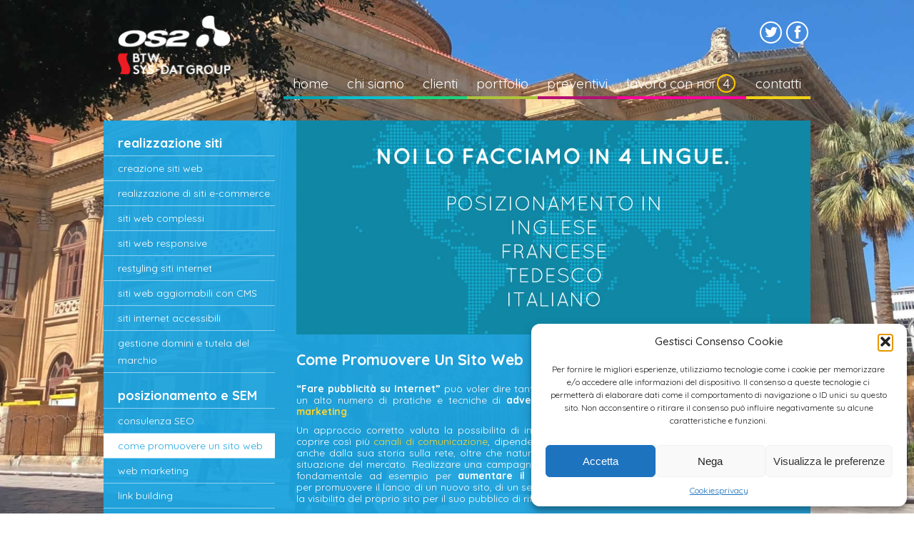

--- FILE ---
content_type: text/html; charset=UTF-8
request_url: https://www.os2.it/posizionamento/pubblicita-su-internet/
body_size: 12948
content:
<!DOCTYPE html> <!--[if IE 7]><html class="ie ie7" lang="it-IT"> <![endif]--> <!--[if IE 8]><html class="ie ie8" lang="it-IT"> <![endif]--> <!--[if !(IE 7) & !(IE 8)]><!--><html lang="it-IT"> <!--<![endif]--><head><meta http-equiv="X-UA-Compatible" content="IE=edge" /><meta name="format-detection" content="telephone=no" /><meta name="SKYPE_TOOLBAR" content="SKYPE_TOOLBAR_PARSER_COMPATIBLE" /><meta name="google-site-verification" content="XhBCh-i7Kc7SFEaiuPDflLq16-0ruusJ7c187GDF_ik" /><meta name="theme-color" content="#21A2DA"><meta name="msapplication-navbutton-color" content="#21A2DA"><meta name="apple-mobile-web-app-status-bar-style" content="black"><link rel="shortcut icon" href="https://www.os2.it/wp-content/themes/os2/favicon.ico" type="image/x-icon" /><meta charset="UTF-8"><meta name="viewport" content="width=device-width, initial-scale= 1.0, maximum-scale=1.0, user-scalable=no"><link media="all" href="https://www.os2.it/wp-content/cache/autoptimize/css/autoptimize_4c54826edc9320aa7cb3848ad547a306.css" rel="stylesheet"><link media="screen" href="https://www.os2.it/wp-content/cache/autoptimize/css/autoptimize_00df71b5809d374b00ce03791ac8fac1.css" rel="stylesheet"><title>Promozione del sito, pubblicità su Google e Facebook</title> <script type="application/ld+json">{ "@context" : "http://schema.org",
	"@type" : "Organization",
	"name" : "Os2",
	"url" : "https://www.os2.it",
	"sameAs" : [ "https://www.facebook.com/os2webagency",
		"https://twitter.com/os2webagency",
		"https://plus.google.com/108624575993510391463/"]
}</script> <link rel="profile" href="https://gmpg.org/xfn/11"><link rel="pingback" href="https://www.os2.it/xmlrpc.php"><meta name='robots' content='index, follow, max-image-preview:large, max-snippet:-1, max-video-preview:-1' /><meta name="description" content="La web agency Os2, oltre a realizzare siti web da anni cura la pubblicità su internet con campagne pay per click, Google Shopping, e campagne Facebook," /><link rel="canonical" href="https://www.os2.it/posizionamento/pubblicita-su-internet/" /><meta property="og:locale" content="it_IT" /><meta property="og:type" content="article" /><meta property="og:title" content="Promozione del sito, pubblicità su Google e Facebook" /><meta property="og:description" content="La web agency Os2, oltre a realizzare siti web da anni cura la pubblicità su internet con campagne pay per click, Google Shopping, e campagne Facebook," /><meta property="og:url" content="https://www.os2.it/posizionamento/pubblicita-su-internet/" /><meta property="og:site_name" content="Os2.it" /><meta property="article:publisher" content="https://www.facebook.com/os2webagency" /><meta property="article:published_time" content="2010-01-22T16:24:48+00:00" /><meta property="article:modified_time" content="2019-06-28T09:35:17+00:00" /><meta property="og:image" content="https://www.os2.it/wp-content/uploads/2010/01/seo1.jpg" /><meta property="og:image:width" content="720" /><meta property="og:image:height" content="300" /><meta property="og:image:type" content="image/jpeg" /><meta name="author" content="darfil" /><meta name="twitter:label1" content="Scritto da" /><meta name="twitter:data1" content="darfil" /><meta name="twitter:label2" content="Tempo di lettura stimato" /><meta name="twitter:data2" content="4 minuti" /> <script type="application/ld+json" class="yoast-schema-graph">{"@context":"https://schema.org","@graph":[{"@type":"WebPage","@id":"https://www.os2.it/posizionamento/pubblicita-su-internet/","url":"https://www.os2.it/posizionamento/pubblicita-su-internet/","name":"Promozione del sito, pubblicità su Google e Facebook","isPartOf":{"@id":"https://www.os2.it/#website"},"primaryImageOfPage":{"@id":"https://www.os2.it/posizionamento/pubblicita-su-internet/#primaryimage"},"image":{"@id":"https://www.os2.it/posizionamento/pubblicita-su-internet/#primaryimage"},"thumbnailUrl":"https://www.os2.it/wp-content/uploads/2010/01/seo1.jpg","datePublished":"2010-01-22T16:24:48+00:00","dateModified":"2019-06-28T09:35:17+00:00","author":{"@id":"https://www.os2.it/#/schema/person/6fa0c4b705311dc5e2097945d3c4fca3"},"description":"La web agency Os2, oltre a realizzare siti web da anni cura la pubblicità su internet con campagne pay per click, Google Shopping, e campagne Facebook,","breadcrumb":{"@id":"https://www.os2.it/posizionamento/pubblicita-su-internet/#breadcrumb"},"inLanguage":"it-IT","potentialAction":[{"@type":"ReadAction","target":["https://www.os2.it/posizionamento/pubblicita-su-internet/"]}]},{"@type":"ImageObject","inLanguage":"it-IT","@id":"https://www.os2.it/posizionamento/pubblicita-su-internet/#primaryimage","url":"https://www.os2.it/wp-content/uploads/2010/01/seo1.jpg","contentUrl":"https://www.os2.it/wp-content/uploads/2010/01/seo1.jpg","width":720,"height":300},{"@type":"BreadcrumbList","@id":"https://www.os2.it/posizionamento/pubblicita-su-internet/#breadcrumb","itemListElement":[{"@type":"ListItem","position":1,"name":"Home","item":"https://www.os2.it/"},{"@type":"ListItem","position":2,"name":"come promuovere un sito web"}]},{"@type":"WebSite","@id":"https://www.os2.it/#website","url":"https://www.os2.it/","name":"Os2.it","description":"","potentialAction":[{"@type":"SearchAction","target":{"@type":"EntryPoint","urlTemplate":"https://www.os2.it/?s={search_term_string}"},"query-input":{"@type":"PropertyValueSpecification","valueRequired":true,"valueName":"search_term_string"}}],"inLanguage":"it-IT"},{"@type":"Person","@id":"https://www.os2.it/#/schema/person/6fa0c4b705311dc5e2097945d3c4fca3","name":"darfil","image":{"@type":"ImageObject","inLanguage":"it-IT","@id":"https://www.os2.it/#/schema/person/image/","url":"https://secure.gravatar.com/avatar/d18024a830193be5c336ccc5d6bfd593f4d06a3480a9ac8e3a295a5c29a24893?s=96&d=mm&r=g","contentUrl":"https://secure.gravatar.com/avatar/d18024a830193be5c336ccc5d6bfd593f4d06a3480a9ac8e3a295a5c29a24893?s=96&d=mm&r=g","caption":"darfil"}}]}</script> <link rel='dns-prefetch' href='//ajax.googleapis.com' /><link rel='dns-prefetch' href='//fonts.googleapis.com' /><link rel="alternate" type="application/rss+xml" title="Os2.it &raquo; Feed" href="https://www.os2.it/feed/" /><link rel="alternate" type="application/rss+xml" title="Os2.it &raquo; Feed dei commenti" href="https://www.os2.it/comments/feed/" /><link rel="alternate" type="application/rss+xml" title="Os2.it &raquo; come promuovere un sito web Feed dei commenti" href="https://www.os2.it/posizionamento/pubblicita-su-internet/feed/" /><link rel="alternate" title="oEmbed (JSON)" type="application/json+oembed" href="https://www.os2.it/wp-json/oembed/1.0/embed?url=https%3A%2F%2Fwww.os2.it%2Fposizionamento%2Fpubblicita-su-internet%2F" /><link rel="alternate" title="oEmbed (XML)" type="text/xml+oembed" href="https://www.os2.it/wp-json/oembed/1.0/embed?url=https%3A%2F%2Fwww.os2.it%2Fposizionamento%2Fpubblicita-su-internet%2F&#038;format=xml" /><link rel='stylesheet' id='twentyfourteen-lato-css' href='//fonts.googleapis.com/css?family=Lato%3A300%2C400%2C700%2C900%2C300italic%2C400italic%2C700italic' type='text/css' media='all' /> <script type="text/javascript" src="https://ajax.googleapis.com/ajax/libs/jquery/1.11.1/jquery.min.js?ver=1.11.1" id="jquery-js"></script> <script type="text/javascript" id="wpgmza_data-js-extra">var wpgmza_google_api_status = {"message":"Engine is not google-maps","code":"ENGINE_NOT_GOOGLE_MAPS"};
//# sourceURL=wpgmza_data-js-extra</script> <script type="text/javascript" src="https://www.os2.it/wp-content/plugins/wp-google-maps/wpgmza_data.js?ver=60ced9c15d3563f090facd676cac434a" id="wpgmza_data-js"></script> <link rel="https://api.w.org/" href="https://www.os2.it/wp-json/" /><link rel="alternate" title="JSON" type="application/json" href="https://www.os2.it/wp-json/wp/v2/posts/333" /><link rel="EditURI" type="application/rsd+xml" title="RSD" href="https://www.os2.it/xmlrpc.php?rsd" /><link rel='shortlink' href='https://www.os2.it/?p=333' /> <noscript><style>.lazyload[data-src]{display:none !important;}</style></noscript>  <script src="https://www.os2.it/wp-content/themes/os2/js/jquery.cookie.js"></script> <script src="https://www.os2.it/wp-content/themes/os2/js/targetweb-modal-overlay.js"></script> <script>/*
 $(document).ready(function() {
	var valCookies = $.cookie("modalsummer");
	if(valCookies != "todayview")
	{
    	TrgModalOverlayLoader("modal1");
		$.cookie("modalsummer", "todayview", { expires: 1 });
	}
});*/</script>  <script>if( /Android|webOS|iPhone|iPad|iPod|BlackBerry|IEMobile|Opera Mini/i.test(navigator.userAgent) ) {
 document.write("<link rel=\"stylesheet\" href=\"https://www.os2.it/wp-content/themes/os2/mobile.css\" \/>");
}</script> <!--[if lt IE 9]> <script src="https://www.os2.it/wp-content/themes/os2/js/html5.js"></script> <![endif]--> <script src="https://www.os2.it/wp-content/themes/os2/js/bxslider/jquery.bxslider.min.js"></script> <script type="text/javascript">$(document).ready(function() {
  	  $('body').addClass('js');
		  var $menu = $('#menu'),
		  	  $menulink = $('.menu-link'),
		  	  $menuTrigger = $('.has-subnav > a');

		var mediaquery = window.matchMedia( "(max-width: 989px)" );

        $menulink.click(function(e) {
			if (mediaquery.matches) {e.preventDefault();}
			$menulink.toggleClass('active');

            if($menu.is(":visible"))
            {
                $menu.hide();
            } else {
                $menu.show();
            }


		});

		$menuTrigger.click(function(e) {
			if (mediaquery.matches) {e.preventDefault();}
			var $this = $(this);
			$this.toggleClass('active')


            var innerUl = $this.next('ul');

            if(innerUl.is(":visible"))
            {
                innerUl.hide();
            } else {
                innerUl.show();
            }


		});

		$('#evidenza ul').bxSlider({
		  infiniteLoop: false,
		  hideControlOnEnd: true,
		  pager: false,
		  auto: true,
		  pause: 6000,
		  onSliderLoad: function(){
			$('#evidenza').addClass("loaded");
		  }
		});
		});</script> </head><body data-cmplz=1 class="wp-singular post-template-default single single-post postid-333 single-format-standard wp-theme-os2 group-blog masthead-fixed full-width singular"><div class="css-loaded" style="display:none"><div class="overlay"></div><div id="topc"><header id="top"><div id="logoc"> <a href="https://www.os2.it" id="logo"> <img src="[data-uri]" alt="BTW Os2" data-src="https://www.os2.it/wp-content/themes/os2/images/btw-os2.png?2" decoding="async" class="lazyload" data-eio-rwidth="159" data-eio-rheight="83" /><noscript><img src="https://www.os2.it/wp-content/themes/os2/images/btw-os2.png?2" alt="BTW Os2" data-eio="l" /></noscript> </a></div><ul class="social" id="topsocial"><li><a href="https://twitter.com/os2webagency" class="twt" target="_blank" rel="me noopener"><span>Twitter</span></a></li><li><a href="https://www.facebook.com/os2webagency" class="fb" target="_blank" rel="me noopener"><span>Facebook</span></a></li></ul><div id="topmenuc"><nav id="topmenu"><ul id="menu-topmenu" class=""><li id="menu-item-4451" class="mhome menu-item menu-item-type-custom menu-item-object-custom menu-item-home menu-item-4451"><a href="https://www.os2.it/">Home</a></li><li id="menu-item-4452" class="mchi menu-item menu-item-type-post_type menu-item-object-page menu-item-4452"><a href="https://www.os2.it/chi-siamo/">chi siamo</a></li><li id="menu-item-9007" class="mclienti menu-item menu-item-type-post_type menu-item-object-page menu-item-9007"><a href="https://www.os2.it/clienti/">Clienti</a></li><li id="menu-item-4460" class="mportfolio menu-item menu-item-type-custom menu-item-object-custom menu-item-has-children menu-item-4460"><a href="#">Portfolio</a><ul class="sub-menu"><li id="menu-item-4457" class="menu-item menu-item-type-taxonomy menu-item-object-category menu-item-4457"><a href="https://www.os2.it/category/portfolio-web/">web</a></li><li id="menu-item-4458" class="menu-item menu-item-type-taxonomy menu-item-object-category menu-item-4458"><a href="https://www.os2.it/category/portfolio-adv/">ADV</a></li><li id="menu-item-4459" class="menu-item menu-item-type-taxonomy menu-item-object-category menu-item-4459"><a href="https://www.os2.it/category/portfolio-software/">Software</a></li></ul></li><li id="menu-item-4455" class="mpreventivi menu-item menu-item-type-post_type menu-item-object-page menu-item-4455"><a href="https://www.os2.it/preventivi/">Preventivi</a></li><li id="menu-item-4453" class="mjob menu-item menu-item-type-post_type menu-item-object-page menu-item-4453"><a href="https://www.os2.it/lavora-con-noi/">Lavora con noi</a></li><li id="menu-item-4456" class="mcontatti menu-item menu-item-type-post_type menu-item-object-page menu-item-4456"><a href="https://www.os2.it/contatti/">Contatti</a></li></ul> <script>/*
      $(".mportfolio a").click(function () {
      $(".mportfolio .sub-menu").slideToggle("slow");
   	  });
	  $( "li.mportfolio" ).click(function() {
	  $( this ).toggleClass( "current-menu-item" );
	  });
	*/

	  $(".mportfolio").hover(
	  	function(){
			$(".mportfolio").addClass("current-menu-item");
      		$(".mportfolio .sub-menu").stop().slideDown("400");
		},
		function(){
			$(".mportfolio").removeClass("current-menu-item");
      	$(".mportfolio .sub-menu").stop().slideUp("400");
		}
	  );</script> </nav></div></header></div><div id="container"><aside id="sx"> <a href="#menu" class="menu-link">SCOPRI I NOSTRI SERVIZI</a><nav id="menu" class="menu" role="navigation"><ul id="menu-sxmenu" class=""><li id="menu-item-4466" class="has-subnav menu-item menu-item-type-post_type menu-item-object-page menu-item-has-children menu-item-4466"><a href="https://www.os2.it/realizzazione-siti-web/">realizzazione siti</a><ul class="sub-menu"><li id="menu-item-4462" class="menu-item menu-item-type-post_type menu-item-object-post menu-item-4462"><a href="https://www.os2.it/realizzazione-siti/creazione-siti-web/">creazione siti web</a></li><li id="menu-item-4463" class="menu-item menu-item-type-post_type menu-item-object-post menu-item-4463"><a href="https://www.os2.it/realizzazione-siti/e-commerce/">realizzazione di siti e-commerce</a></li><li id="menu-item-4472" class="menu-item menu-item-type-post_type menu-item-object-post menu-item-4472"><a href="https://www.os2.it/realizzazione-siti/piattaforme-complesse/">siti web complessi</a></li><li id="menu-item-4470" class="menu-item menu-item-type-post_type menu-item-object-post menu-item-4470"><a href="https://www.os2.it/realizzazione-siti/siti-responsive/">siti web responsive</a></li><li id="menu-item-4467" class="menu-item menu-item-type-post_type menu-item-object-post menu-item-4467"><a href="https://www.os2.it/realizzazione-siti/restyling-siti-internet/">restyling siti internet</a></li><li id="menu-item-4468" class="menu-item menu-item-type-post_type menu-item-object-post menu-item-4468"><a href="https://www.os2.it/realizzazione-siti/siti-web-aggiornabili-con-cms/">siti web aggiornabili con CMS</a></li><li id="menu-item-4469" class="menu-item menu-item-type-post_type menu-item-object-post menu-item-4469"><a href="https://www.os2.it/realizzazione-siti/siti-internet-accessibili-2/">siti internet accessibili</a></li><li id="menu-item-4536" class="menu-item menu-item-type-post_type menu-item-object-post menu-item-4536"><a href="https://www.os2.it/realizzazione-siti/gestione-domini/">gestione domini e tutela del marchio</a></li></ul></li><li id="menu-item-4473" class="has-subnav menu-item menu-item-type-post_type menu-item-object-page current-menu-ancestor current-menu-parent current_page_parent current_page_ancestor menu-item-has-children menu-item-4473"><a href="https://www.os2.it/posizionamento/">posizionamento e SEM</a><ul class="sub-menu"><li id="menu-item-4474" class="menu-item menu-item-type-post_type menu-item-object-post menu-item-4474"><a href="https://www.os2.it/posizionamento/posizionamento-sui-motori-di-ricerca/">consulenza SEO</a></li><li id="menu-item-4475" class="menu-item menu-item-type-post_type menu-item-object-post current-menu-item menu-item-4475"><a href="https://www.os2.it/posizionamento/pubblicita-su-internet/" aria-current="page">come promuovere un sito web</a></li><li id="menu-item-4476" class="menu-item menu-item-type-post_type menu-item-object-post menu-item-4476"><a href="https://www.os2.it/posizionamento/web-marketing/">web marketing</a></li><li id="menu-item-7289" class="menu-item menu-item-type-post_type menu-item-object-post menu-item-7289"><a href="https://www.os2.it/posizionamento/link-building/">link building</a></li><li id="menu-item-4543" class="menu-item menu-item-type-post_type menu-item-object-post menu-item-4543"><a href="https://www.os2.it/posizionamento/schede-google-business/">scheda Google My Business</a></li><li id="menu-item-4486" class="menu-item menu-item-type-post_type menu-item-object-post menu-item-4486"><a href="https://www.os2.it/altri-servizi/social-media-marketing/">social media marketing</a></li><li id="menu-item-4550" class="menu-item menu-item-type-post_type menu-item-object-post menu-item-4550"><a href="https://www.os2.it/posizionamento/seo-copywriting-palermo/">SEO copywriting</a></li><li id="menu-item-4549" class="menu-item menu-item-type-post_type menu-item-object-post menu-item-4549"><a href="https://www.os2.it/posizionamento/assistenza-penalizzazioni-google/">assistenza Google penalty</a></li></ul></li><li id="menu-item-4552" class="menu-item menu-item-type-post_type menu-item-object-page menu-item-4552"><a href="https://www.os2.it/creazione-app/">creazione app</a></li><li id="menu-item-4556" class="has-subnav menu-item menu-item-type-post_type menu-item-object-page menu-item-has-children menu-item-4556"><a href="https://www.os2.it/adv-packaging/">comunicazione e pubblicità</a><ul class="sub-menu"><li id="menu-item-4478" class="menu-item menu-item-type-post_type menu-item-object-post menu-item-4478"><a href="https://www.os2.it/adv/logo-design/">creazione logo</a></li><li id="menu-item-4479" class="menu-item menu-item-type-post_type menu-item-object-post menu-item-4479"><a href="https://www.os2.it/adv/corporate-identity/">corporate identity</a></li><li id="menu-item-4489" class="menu-item menu-item-type-post_type menu-item-object-post menu-item-4489"><a href="https://www.os2.it/altri-servizi/naming/">naming</a></li><li id="menu-item-4483" class="menu-item menu-item-type-post_type menu-item-object-post menu-item-4483"><a href="https://www.os2.it/adv/strategie-di-comunicazione/">strategie di comunicazione</a></li><li id="menu-item-4481" class="menu-item menu-item-type-post_type menu-item-object-post menu-item-4481"><a href="https://www.os2.it/adv/pubblicita/">agenzia pubblicitaria</a></li><li id="menu-item-4487" class="menu-item menu-item-type-post_type menu-item-object-post menu-item-4487"><a href="https://www.os2.it/altri-servizi/copywriting/">copywriting</a></li><li id="menu-item-4482" class="menu-item menu-item-type-post_type menu-item-object-post menu-item-4482"><a href="https://www.os2.it/adv/cataloghi-e-riviste/">cataloghi e riviste</a></li><li id="menu-item-4480" class="menu-item menu-item-type-post_type menu-item-object-post menu-item-4480"><a href="https://www.os2.it/adv/packaging-design/">packaging design</a></li><li id="menu-item-4490" class="menu-item menu-item-type-post_type menu-item-object-post menu-item-4490"><a href="https://www.os2.it/altri-servizi/registrazione-marchio/">registrazione marchio</a></li></ul></li><li id="menu-item-4485" class="menu-item menu-item-type-post_type menu-item-object-post menu-item-4485"><a href="https://www.os2.it/altri-servizi/software-gestionali-per-aziende/">software gestionali aziendali</a></li><li id="menu-item-4559" class="has-subnav menu-item menu-item-type-post_type menu-item-object-page menu-item-has-children menu-item-4559"><a href="https://www.os2.it/altri-servizi/">utilities</a><ul class="sub-menu"><li id="menu-item-4560" class="menu-item menu-item-type-post_type menu-item-object-post menu-item-4560"><a href="https://www.os2.it/altri-servizi/glossario-siti-web/">glossario siti web</a></li><li id="menu-item-4561" class="menu-item menu-item-type-post_type menu-item-object-post menu-item-4561"><a href="https://www.os2.it/altri-servizi/wordpress-guida-italiano/">wordpress guida in Italiano</a></li></ul></li></ul></nav></aside><div id="featuredimg"> <img src="[data-uri]" class="attachment-full size-full wp-post-image lazyload" alt="" decoding="async" fetchpriority="high"   data-src="https://www.os2.it/wp-content/uploads/2010/01/seo1.jpg" data-srcset="https://www.os2.it/wp-content/uploads/2010/01/seo1.jpg 720w, https://www.os2.it/wp-content/uploads/2010/01/seo1-300x125.jpg 300w" data-sizes="auto" data-eio-rwidth="720" data-eio-rheight="300" /><noscript><img src="https://www.os2.it/wp-content/uploads/2010/01/seo1.jpg" class="attachment-full size-full wp-post-image" alt="" decoding="async" fetchpriority="high" srcset="https://www.os2.it/wp-content/uploads/2010/01/seo1.jpg 720w, https://www.os2.it/wp-content/uploads/2010/01/seo1-300x125.jpg 300w" sizes="(max-width: 720px) 100vw, 720px" data-eio="l" /></noscript></div><main id="content"><article id="post-333" class="post-333 post type-post status-publish format-standard has-post-thumbnail hentry category-posizionamento"><header class="entry-header"><h1 class="entry-title">come promuovere un sito web</h1><div class="entry-meta"></div></header><div class="entry-content"><p><strong>“Fare pubblicità su Internet&#8221;</strong> può voler dire tante cose, è un concetto ampio che conta al suo interno un alto numero di pratiche e tecniche di <strong>advertising</strong> che rientrano nel più vasto insieme del <a title="web marketing" href="https://www.os2.it/posizionamento/web-marketing/" target="_blank"><strong>web marketing</strong></a>.</p><p>Un approccio corretto valuta la possibilità di impiegare molteplici strumenti pubblicitari, andando a coprire così più<a title="Guest posting e Article Marketing" href="https://www.os2.it/posizionamento/guest-blogging/" target="_blank"> canali di</a> <a title="Guest posting e Article Marketing" href="https://www.os2.it/posizionamento/guest-blogging/" target="_blank">comunicazione</a>, dipendentemente dal target dell’azienda, dalla sua identità e anche dalla sua storia sulla rete, oltre che naturalmente sulla base del budget a disposizione e della situazione del mercato. Realizzare una campagna che integri al meglio i vari tipi di pubblicità online è fondamentale ad esempio per <strong>aumentare il numero di vendite di un ecommerce</strong>, ma anche per promuovere il lancio di un nuovo sito, di un servizio o di un prodotto, e in generale per incrementare la visibilità del proprio sito per il suo pubblico di riferimento specifico.</p><p>Per questo Os2 web agency cura per i propri clienti ogni aspetto della loro campagna pubblicitaria sul web. Si parte da un’analisi degli obiettivi della campagna; poi, sulla base del target, si individuano gli strumenti più adatti tra quelli a disposizione, tra cui campagne pay per click su rete ricerca, pubblicazione di banner pubblicitari su siti selezionati, inserzioni e post sponsorizzati su Facebook.</p><p><strong>Campagne Google Adwords su Rete Ricerca e Display.</strong> Le campagne Adwords sono campagne pay per click (ppc), ovvero il committente paga esclusivamente i click effettivamente generati da un annuncio. I nostri esperti si occupano del setup &#8211; individuando le keyword trainanti, i target geografici, creando gli annunci e occupandosi di tutti gli aspetti tecnici della configurazione &#8211; la gestione quotidiana e l&#8217;analisi dei dati, che hanno un’importanza fondamentale per adeguare la campagna ai movimenti del mercato e dei competitor. Le campagne possono includere annunci di testo pubblicati tra i risultati di ricerca e banner grafici statici o animati pubblicati su siti parte del circuito Google, finalizzati a trovare nuovi clienti o a fare tornare sul sito utenti che lo hanno già visitato.</p><p><strong>Campagne Google Shopping.</strong> Promuovere i propri prodotti su Google Shopping può fare la differenza per chi deve gestire un <a title="realizzare un sito ecommerce" href="https://www.os2.it/realizzazione-siti/e-commerce/" target="_blank">sito ecommerce</a> tra i propri canali di vendita. Grazie alle campagne shopping, infatti, è possibile inserire i propri prodotti nel catalogo Google, creando degli annunci che comprendono il nome del prodotto, il brand e il prezzo, e che portano gli utenti direttamente sulla scheda per effettuare l&#8217;acquisto in pochi click. Gli annunci vengono poi visualizzati in aree specifiche delle SERP generali di Google (le pagine dei risultati di ricerca), e naturalmente nella sezione Shopping del motore di ricerca. Il lavoro di set-up della campagna e il follow-up sono fondamentali per orientare il budget nel modo migliore, e ottimizzare il tasso di conversione.</p><p><strong>Pubblicità su Facebook.</strong> Le campagne pubblicitarie su Facebook si rivelano molto utili sia nel caso in cui vogliate fare acquisire popolarità alla pagina della vostra azienda, sia per generare traffico in entrata verso il vostro sito, o ancora per sponsorizzare offerte e promozioni su siti ecommerce. Il grande vantaggio in questo caso è l’altissimo livello di targhettizzazione delle campagne, che assicura di raggiungere con le inserzioni un pubblico di utenti sicuramente interessati alla vostra azienda, al vostro settore di attività e ai vostri prodotti. Inoltre, l&#8217;advertising sui social network si rivela estremamente efficace se unito a una corretta gestione del canale, e dunque a una buona strategia di <a title="gestione pagina Facebook" href="https://www.os2.it/altri-servizi/social-media-marketing/" target="_blank">social media marketing</a>.</p><p>Os2 studierà la strategia migliore per la pubblicità web della tua azienda, non esitare a <a title="Preventivi" href="https://www.os2.it/preventivi/" target="_blank">richiederci un preventivo</a> o <a title="Contatti Os2" href="https://www.os2.it/contatti/" target="_blank">contattarci</a> per fissare un appuntamento.</p><p><img decoding="async" class="aligncenter wp-image-5582 lazyload" src="[data-uri]" alt="pubblicità-su-internet" width="346" height="299"   data-src="https://www.os2.it/wp-content/uploads/2010/01/pubblicit---su-internet.png" data-srcset="https://www.os2.it/wp-content/uploads/2010/01/pubblicit---su-internet.png 503w, https://www.os2.it/wp-content/uploads/2010/01/pubblicit---su-internet-300x259.png 300w" data-sizes="auto" data-eio-rwidth="503" data-eio-rheight="435" /><noscript><img decoding="async" class="aligncenter wp-image-5582" src="https://www.os2.it/wp-content/uploads/2010/01/pubblicit---su-internet.png" alt="pubblicità-su-internet" width="346" height="299" srcset="https://www.os2.it/wp-content/uploads/2010/01/pubblicit---su-internet.png 503w, https://www.os2.it/wp-content/uploads/2010/01/pubblicit---su-internet-300x259.png 300w" sizes="(max-width: 346px) 100vw, 346px" data-eio="l" /></noscript></p><p>Al <strong>web advertising</strong> Os2 affianca poi gli altri strumenti fondamentali del web marketing e in particolare del Search Engine Marketing o SEM, primo fra tutti la SEO, ovvero l&#8217;ottimizzazione del sito per il <a title="posizionamento siti su Google e motori di ricerca" href="https://www.os2.it/posizionamento/posizionamento-sui-motori-di-ricerca/" target="_blank">posizionamento del sito su Google</a> e sugli altri motori di ricerca.</p><p>Un sito ben posizionato rappresenta una grande opportunità per migliorare la popolarità del sito e per ampliarne il mercato potenziale, raggiungendo più facilmente gli utenti, e portando una maggiore visibilità all&#8217;azienda anche sul panorama internazionale. Per sviluppare il tuo business anche sui mercati esteri è indispensabile avere un sito ben posizionato e facilmente raggiungibile dai tuoi clienti internazionali: Os2, infatti, si occupa da anni del posizionamento su motori di ricerca europei e statunitensi.</p><p>La nostra agenzia si dedica anche alla progettazione e alla gestione di nuovi siti web che, come nel caso di EventProduzioni, sono frutto di una profonda expertise nel settore turismo. D’altra parte, questi siti nascono anche con l&#8217;obiettivo di allargare il proprio network, creando nuovi contatti e partnership con portali e strutture sempre nuove e diversificate.<br />Inoltre, all’interno del suo network, Os2 possiede e gestisce tre tra le più grandi ed affermate directory in Italia: <a title="web directory italiane" href="http://www.lamiadirectory.com" target="_blank">lamiadirectory.com</a>, <a title="directory turistica" href="http://www.tourismwebdirectory.it" target="_blank">tourismwebdirectory.it</a> e <a title="directory sposi" href="http://www.directorymatrimonio.it" target="_blank">directorymatrimonio.it</a>. Le tre directory rispettano le norme previste dalla Google Policy e risultano tutte raccomandate dalle migliori pubblicazioni di settore. Le directory di Os2 sono organizzate in modo chiaro e funzionale, così da garantire un’esperienza di navigazione ottimale e facilitare i webmaster nell’inserimento del proprio sito web.  La Mia Directory è presente da più di 10 anni nella top ten delle <a href="https://www.lamiadirectory.com" target="_blank">directory italiane</a>.<br />TourismwebDirectory.it (per il turismo) e Directorymatrimonio.it (per matrimoni e organizzazione di eventi) sono le directory più importanti nel loro specifico settore di attività.</p></div></article></main></div><footer id="footerc"><div id="footer"><div id="tweets"><section><h3>Info</h3><div><p> Copyright &copy; 1998 - 2025<br /> Os2 srl web & marketing<br />una divisione di<br />BTW software house - Sys-Dat Group<br /> P. I.V.A.: 07498440960 <br /> Palermo – Italy</p><p> <a href="https://www.os2.it/privacy/">privacy</a> | <a href="https://www.os2.it/cookie-policy-ue/">Cookies</a> | <a href="https://www.os2.it/dati-legali/" rel="nofollow">Dati Legali</a></p><ul class="social" id="footersocial"><li><a href="https://twitter.com/os2webagency" class="twt" target="_blank" rel="me noopener"><span>Twitter</span></a></li><li><a href="https://www.facebook.com/os2webagency" class="fb" target="_blank" rel="me noopener"><span>Facebook</span></a></li><li><a href="https://www.pinterest.com/os2webagency/" class="pinterest" target="_blank" rel="me noopener"><span>Pinterest</span></a></li></ul></div></section></div><div id="ultimeblog"><section><h3><a href="https://www.os2.it/category/blog/">Ultime dal blog</a></h3><div><ul><li><a href="https://www.os2.it/blog/sociologia-e-new-media-verso-una-spiegazione-dei-fenomeni-digitali/">Sociologia e new media: verso una spiegazione dei fenomeni digitali.</a></li><li><a href="https://www.os2.it/blog/copyright-come-tutelare-le-proprie-foto-e-il-proprio-sito-web/">Copyright: come tutelare le proprie foto e il proprio sito web</a></li><li><a href="https://www.os2.it/blog/ecommerce-interfacciamento-tra-sito-e-gestionale/">Ecommerce: come funziona l&#8217;interfacciamento tra sito e gestionale</a></li></ul></div></section></div><div id="fclienti"><section><h3><a href="https://www.os2.it/clienti/">Scopri chi ci ha scelto!</a></h3><div><p><a href="https://www.os2.it/clienti/">OS2, presenta alcuni dei clienti che gli hanno dato fiducia e per i quali ha curato la comunicazione, l'immagine, il web.</a></p></div></section></div><div id="fpreventivi"><section><h3><a href="https://www.os2.it/preventivi/">Preventivi</a></h3><div><p><a href="https://www.os2.it/preventivi/">Richiedi un preventivo online o contattaci telefonicamente.</a></p></div></section></div></div></footer> <script type="speculationrules">{"prefetch":[{"source":"document","where":{"and":[{"href_matches":"/*"},{"not":{"href_matches":["/wp-*.php","/wp-admin/*","/wp-content/uploads/*","/wp-content/*","/wp-content/plugins/*","/wp-content/themes/os2/*","/*\\?(.+)"]}},{"not":{"selector_matches":"a[rel~=\"nofollow\"]"}},{"not":{"selector_matches":".no-prefetch, .no-prefetch a"}}]},"eagerness":"conservative"}]}</script> <div id="cmplz-cookiebanner-container"><div class="cmplz-cookiebanner cmplz-hidden banner-1 bottom-right-view-preferences optin cmplz-bottom-right cmplz-categories-type-view-preferences" aria-modal="true" data-nosnippet="true" role="dialog" aria-live="polite" aria-labelledby="cmplz-header-1-optin" aria-describedby="cmplz-message-1-optin"><div class="cmplz-header"><div class="cmplz-logo"></div><div class="cmplz-title" id="cmplz-header-1-optin">Gestisci Consenso Cookie</div><div class="cmplz-close" tabindex="0" role="button" aria-label="Chiudi la finestra di dialogo"> <svg aria-hidden="true" focusable="false" data-prefix="fas" data-icon="times" class="svg-inline--fa fa-times fa-w-11" role="img" xmlns="http://www.w3.org/2000/svg" viewBox="0 0 352 512"><path fill="currentColor" d="M242.72 256l100.07-100.07c12.28-12.28 12.28-32.19 0-44.48l-22.24-22.24c-12.28-12.28-32.19-12.28-44.48 0L176 189.28 75.93 89.21c-12.28-12.28-32.19-12.28-44.48 0L9.21 111.45c-12.28 12.28-12.28 32.19 0 44.48L109.28 256 9.21 356.07c-12.28 12.28-12.28 32.19 0 44.48l22.24 22.24c12.28 12.28 32.2 12.28 44.48 0L176 322.72l100.07 100.07c12.28 12.28 32.2 12.28 44.48 0l22.24-22.24c12.28-12.28 12.28-32.19 0-44.48L242.72 256z"></path></svg></div></div><div class="cmplz-divider cmplz-divider-header"></div><div class="cmplz-body"><div class="cmplz-message" id="cmplz-message-1-optin">Per fornire le migliori esperienze, utilizziamo tecnologie come i cookie per memorizzare e/o accedere alle informazioni del dispositivo. Il consenso a queste tecnologie ci permetterà di elaborare dati come il comportamento di navigazione o ID unici su questo sito. Non acconsentire o ritirare il consenso può influire negativamente su alcune caratteristiche e funzioni.</div><div class="cmplz-categories"> <details class="cmplz-category cmplz-functional" > <summary> <span class="cmplz-category-header"> <span class="cmplz-category-title">Funzionale</span> <span class='cmplz-always-active'> <span class="cmplz-banner-checkbox"> <input type="checkbox"
 id="cmplz-functional-optin"
 data-category="cmplz_functional"
 class="cmplz-consent-checkbox cmplz-functional"
 size="40"
 value="1"/> <label class="cmplz-label" for="cmplz-functional-optin"><span class="screen-reader-text">Funzionale</span></label> </span> Sempre attivo </span> <span class="cmplz-icon cmplz-open"> <svg xmlns="http://www.w3.org/2000/svg" viewBox="0 0 448 512"  height="18" ><path d="M224 416c-8.188 0-16.38-3.125-22.62-9.375l-192-192c-12.5-12.5-12.5-32.75 0-45.25s32.75-12.5 45.25 0L224 338.8l169.4-169.4c12.5-12.5 32.75-12.5 45.25 0s12.5 32.75 0 45.25l-192 192C240.4 412.9 232.2 416 224 416z"/></svg> </span> </span> </summary><div class="cmplz-description"> <span class="cmplz-description-functional">L'archiviazione tecnica o l'accesso sono strettamente necessari al fine legittimo di consentire l'uso di un servizio specifico esplicitamente richiesto dall'abbonato o dall'utente, o al solo scopo di effettuare la trasmissione di una comunicazione su una rete di comunicazione elettronica.</span></div> </details> <details class="cmplz-category cmplz-preferences" > <summary> <span class="cmplz-category-header"> <span class="cmplz-category-title">Preferenze</span> <span class="cmplz-banner-checkbox"> <input type="checkbox"
 id="cmplz-preferences-optin"
 data-category="cmplz_preferences"
 class="cmplz-consent-checkbox cmplz-preferences"
 size="40"
 value="1"/> <label class="cmplz-label" for="cmplz-preferences-optin"><span class="screen-reader-text">Preferenze</span></label> </span> <span class="cmplz-icon cmplz-open"> <svg xmlns="http://www.w3.org/2000/svg" viewBox="0 0 448 512"  height="18" ><path d="M224 416c-8.188 0-16.38-3.125-22.62-9.375l-192-192c-12.5-12.5-12.5-32.75 0-45.25s32.75-12.5 45.25 0L224 338.8l169.4-169.4c12.5-12.5 32.75-12.5 45.25 0s12.5 32.75 0 45.25l-192 192C240.4 412.9 232.2 416 224 416z"/></svg> </span> </span> </summary><div class="cmplz-description"> <span class="cmplz-description-preferences">L'archiviazione tecnica o l'accesso sono necessari per lo scopo legittimo di memorizzare le preferenze che non sono richieste dall'abbonato o dall'utente.</span></div> </details> <details class="cmplz-category cmplz-statistics" > <summary> <span class="cmplz-category-header"> <span class="cmplz-category-title">Statistiche</span> <span class="cmplz-banner-checkbox"> <input type="checkbox"
 id="cmplz-statistics-optin"
 data-category="cmplz_statistics"
 class="cmplz-consent-checkbox cmplz-statistics"
 size="40"
 value="1"/> <label class="cmplz-label" for="cmplz-statistics-optin"><span class="screen-reader-text">Statistiche</span></label> </span> <span class="cmplz-icon cmplz-open"> <svg xmlns="http://www.w3.org/2000/svg" viewBox="0 0 448 512"  height="18" ><path d="M224 416c-8.188 0-16.38-3.125-22.62-9.375l-192-192c-12.5-12.5-12.5-32.75 0-45.25s32.75-12.5 45.25 0L224 338.8l169.4-169.4c12.5-12.5 32.75-12.5 45.25 0s12.5 32.75 0 45.25l-192 192C240.4 412.9 232.2 416 224 416z"/></svg> </span> </span> </summary><div class="cmplz-description"> <span class="cmplz-description-statistics">L'archiviazione tecnica o l'accesso che viene utilizzato esclusivamente per scopi statistici.</span> <span class="cmplz-description-statistics-anonymous">L'archiviazione tecnica o l'accesso che viene utilizzato esclusivamente per scopi statistici anonimi. Senza un mandato di comparizione, una conformità volontaria da parte del vostro Fornitore di Servizi Internet, o ulteriori registrazioni da parte di terzi, le informazioni memorizzate o recuperate per questo scopo da sole non possono di solito essere utilizzate per l'identificazione.</span></div> </details> <details class="cmplz-category cmplz-marketing" > <summary> <span class="cmplz-category-header"> <span class="cmplz-category-title">Marketing</span> <span class="cmplz-banner-checkbox"> <input type="checkbox"
 id="cmplz-marketing-optin"
 data-category="cmplz_marketing"
 class="cmplz-consent-checkbox cmplz-marketing"
 size="40"
 value="1"/> <label class="cmplz-label" for="cmplz-marketing-optin"><span class="screen-reader-text">Marketing</span></label> </span> <span class="cmplz-icon cmplz-open"> <svg xmlns="http://www.w3.org/2000/svg" viewBox="0 0 448 512"  height="18" ><path d="M224 416c-8.188 0-16.38-3.125-22.62-9.375l-192-192c-12.5-12.5-12.5-32.75 0-45.25s32.75-12.5 45.25 0L224 338.8l169.4-169.4c12.5-12.5 32.75-12.5 45.25 0s12.5 32.75 0 45.25l-192 192C240.4 412.9 232.2 416 224 416z"/></svg> </span> </span> </summary><div class="cmplz-description"> <span class="cmplz-description-marketing">L'archiviazione tecnica o l'accesso sono necessari per creare profili di utenti per inviare pubblicità, o per tracciare l'utente su un sito web o su diversi siti web per scopi di marketing simili.</span></div> </details></div></div><div class="cmplz-links cmplz-information"><ul><li><a class="cmplz-link cmplz-manage-options cookie-statement" href="#" data-relative_url="#cmplz-manage-consent-container">Gestisci opzioni</a></li><li><a class="cmplz-link cmplz-manage-third-parties cookie-statement" href="#" data-relative_url="#cmplz-cookies-overview">Gestisci servizi</a></li><li><a class="cmplz-link cmplz-manage-vendors tcf cookie-statement" href="#" data-relative_url="#cmplz-tcf-wrapper">Gestisci {vendor_count} fornitori</a></li><li><a class="cmplz-link cmplz-external cmplz-read-more-purposes tcf" target="_blank" rel="noopener noreferrer nofollow" href="https://cookiedatabase.org/tcf/purposes/" aria-label="Read more about TCF purposes on Cookie Database">Per saperne di più su questi scopi</a></li></ul></div><div class="cmplz-divider cmplz-footer"></div><div class="cmplz-buttons"> <button class="cmplz-btn cmplz-accept">Accetta</button> <button class="cmplz-btn cmplz-deny">Nega</button> <button class="cmplz-btn cmplz-view-preferences">Visualizza le preferenze</button> <button class="cmplz-btn cmplz-save-preferences">Salva preferenze</button> <a class="cmplz-btn cmplz-manage-options tcf cookie-statement" href="#" data-relative_url="#cmplz-manage-consent-container">Visualizza le preferenze</a></div><div class="cmplz-documents cmplz-links"><ul><li><a class="cmplz-link cookie-statement" href="#" data-relative_url="">{title}</a></li><li><a class="cmplz-link privacy-statement" href="#" data-relative_url="">{title}</a></li><li><a class="cmplz-link impressum" href="#" data-relative_url="">{title}</a></li></ul></div></div></div><div id="cmplz-manage-consent" data-nosnippet="true"><button class="cmplz-btn cmplz-hidden cmplz-manage-consent manage-consent-1">Gestisci consenso</button></div><script type="text/javascript" id="eio-lazy-load-js-before">var eio_lazy_vars = {"exactdn_domain":"","skip_autoscale":0,"bg_min_dpr":1.1,"threshold":0,"use_dpr":1};
//# sourceURL=eio-lazy-load-js-before</script> <script type="text/javascript" src="https://www.os2.it/wp-content/plugins/ewww-image-optimizer/includes/lazysizes.min.js?ver=831" id="eio-lazy-load-js" async="async" data-wp-strategy="async"></script> <script type="text/javascript" src="https://www.os2.it/wp-includes/js/dist/hooks.min.js?ver=dd5603f07f9220ed27f1" id="wp-hooks-js"></script> <script type="text/javascript" src="https://www.os2.it/wp-includes/js/dist/i18n.min.js?ver=c26c3dc7bed366793375" id="wp-i18n-js"></script> <script type="text/javascript" id="wp-i18n-js-after">wp.i18n.setLocaleData( { 'text direction\u0004ltr': [ 'ltr' ] } );
//# sourceURL=wp-i18n-js-after</script> <script type="text/javascript" src="https://www.os2.it/wp-content/plugins/contact-form-7/includes/swv/js/index.js?ver=6.1.4" id="swv-js"></script> <script type="text/javascript" id="contact-form-7-js-translations">( function( domain, translations ) {
	var localeData = translations.locale_data[ domain ] || translations.locale_data.messages;
	localeData[""].domain = domain;
	wp.i18n.setLocaleData( localeData, domain );
} )( "contact-form-7", {"translation-revision-date":"2025-11-18 20:27:55+0000","generator":"GlotPress\/4.0.3","domain":"messages","locale_data":{"messages":{"":{"domain":"messages","plural-forms":"nplurals=2; plural=n != 1;","lang":"it"},"This contact form is placed in the wrong place.":["Questo modulo di contatto \u00e8 posizionato nel posto sbagliato."],"Error:":["Errore:"]}},"comment":{"reference":"includes\/js\/index.js"}} );
//# sourceURL=contact-form-7-js-translations</script> <script type="text/javascript" id="contact-form-7-js-before">var wpcf7 = {
    "api": {
        "root": "https:\/\/www.os2.it\/wp-json\/",
        "namespace": "contact-form-7\/v1"
    }
};
//# sourceURL=contact-form-7-js-before</script> <script type="text/javascript" src="https://www.os2.it/wp-content/plugins/contact-form-7/includes/js/index.js?ver=6.1.4" id="contact-form-7-js"></script> <script type="text/javascript" src="https://www.os2.it/wp-includes/js/comment-reply.min.js?ver=60ced9c15d3563f090facd676cac434a" id="comment-reply-js" async="async" data-wp-strategy="async" fetchpriority="low"></script> <script type="text/javascript" src="https://www.os2.it/wp-content/themes/os2/js/functions.js?ver=20140616" id="twentyfourteen-script-js"></script> <script type="text/javascript" src="https://www.os2.it/wp-content/plugins/easy-fancybox/vendor/purify.min.js?ver=60ced9c15d3563f090facd676cac434a" id="fancybox-purify-js"></script> <script type="text/javascript" id="jquery-fancybox-js-extra">var efb_i18n = {"close":"Close","next":"Next","prev":"Previous","startSlideshow":"Start slideshow","toggleSize":"Toggle size"};
//# sourceURL=jquery-fancybox-js-extra</script> <script type="text/javascript" src="https://www.os2.it/wp-content/plugins/easy-fancybox/fancybox/1.5.4/jquery.fancybox.min.js?ver=60ced9c15d3563f090facd676cac434a" id="jquery-fancybox-js"></script> <script type="text/javascript" id="jquery-fancybox-js-after">var fb_timeout, fb_opts={'autoScale':true,'showCloseButton':true,'margin':20,'pixelRatio':'false','centerOnScroll':true,'enableEscapeButton':true,'overlayShow':true,'hideOnOverlayClick':true,'minViewportWidth':320,'minVpHeight':320,'disableCoreLightbox':'true','enableBlockControls':'true','fancybox_openBlockControls':'true' };
if(typeof easy_fancybox_handler==='undefined'){
var easy_fancybox_handler=function(){
jQuery([".nolightbox","a.wp-block-file__button","a.pin-it-button","a[href*='pinterest.com\/pin\/create']","a[href*='facebook.com\/share']","a[href*='twitter.com\/share']"].join(',')).addClass('nofancybox');
jQuery('a.fancybox-close').on('click',function(e){e.preventDefault();jQuery.fancybox.close()});
/* IMG */
						var unlinkedImageBlocks=jQuery(".wp-block-image > img:not(.nofancybox,figure.nofancybox>img)");
						unlinkedImageBlocks.wrap(function() {
							var href = jQuery( this ).attr( "src" );
							return "<a href='" + href + "'></a>";
						});
var fb_IMG_select=jQuery('a[href*=".jpg" i]:not(.nofancybox,li.nofancybox>a,figure.nofancybox>a),area[href*=".jpg" i]:not(.nofancybox),a[href*=".jpeg" i]:not(.nofancybox,li.nofancybox>a,figure.nofancybox>a),area[href*=".jpeg" i]:not(.nofancybox),a[href*=".png" i]:not(.nofancybox,li.nofancybox>a,figure.nofancybox>a),area[href*=".png" i]:not(.nofancybox)');
fb_IMG_select.addClass('fancybox image');
var fb_IMG_sections=jQuery('.gallery,.wp-block-gallery,.tiled-gallery,.wp-block-jetpack-tiled-gallery,.ngg-galleryoverview,.ngg-imagebrowser,.nextgen_pro_blog_gallery,.nextgen_pro_film,.nextgen_pro_horizontal_filmstrip,.ngg-pro-masonry-wrapper,.ngg-pro-mosaic-container,.nextgen_pro_sidescroll,.nextgen_pro_slideshow,.nextgen_pro_thumbnail_grid,.tiled-gallery');
fb_IMG_sections.each(function(){jQuery(this).find(fb_IMG_select).attr('rel','gallery-'+fb_IMG_sections.index(this));});
jQuery('a.fancybox,area.fancybox,.fancybox>a').each(function(){jQuery(this).fancybox(jQuery.extend(true,{},fb_opts,{'transition':'elastic','transitionIn':'elastic','easingIn':'easeOutBack','transitionOut':'elastic','easingOut':'easeInBack','opacity':false,'hideOnContentClick':false,'titleShow':false,'titlePosition':'over','titleFromAlt':true,'showNavArrows':true,'enableKeyboardNav':true,'cyclic':false,'mouseWheel':'true'}))});
/* SWF */
jQuery('a[href*=".swf" i],area[href*=".swf" i]').not('.nofancybox,li.nofancybox>a').addClass('fancybox-swf');
jQuery('a.fancybox-swf,area.fancybox-swf,.fancybox-swf>a').each(function(){jQuery(this).fancybox(jQuery.extend(true,{},fb_opts,{'type':'swf','width':680,'height':495,'padding':0,'titleShow':false,'titlePosition':'float','titleFromAlt':true,'swf':{'wmode':'opaque','allowfullscreen':true}}))});
};};
jQuery(easy_fancybox_handler);jQuery(document).on('post-load',easy_fancybox_handler);

//# sourceURL=jquery-fancybox-js-after</script> <script type="text/javascript" src="https://www.os2.it/wp-content/plugins/easy-fancybox/vendor/jquery.easing.min.js?ver=1.4.1" id="jquery-easing-js"></script> <script type="text/javascript" src="https://www.os2.it/wp-content/plugins/easy-fancybox/vendor/jquery.mousewheel.min.js?ver=3.1.13" id="jquery-mousewheel-js"></script> <script type="text/javascript" id="cmplz-cookiebanner-js-extra">var complianz = {"prefix":"cmplz_","user_banner_id":"1","set_cookies":[],"block_ajax_content":"","banner_version":"14","version":"7.4.4.1","store_consent":"","do_not_track_enabled":"","consenttype":"optin","region":"eu","geoip":"","dismiss_timeout":"","disable_cookiebanner":"","soft_cookiewall":"","dismiss_on_scroll":"","cookie_expiry":"365","url":"https://www.os2.it/wp-json/complianz/v1/","locale":"lang=it&locale=it_IT","set_cookies_on_root":"","cookie_domain":"","current_policy_id":"18","cookie_path":"/","categories":{"statistics":"statistiche","marketing":"marketing"},"tcf_active":"","placeholdertext":"Fai clic per accettare i cookie {category} e abilitare questo contenuto","css_file":"https://www.os2.it/wp-content/uploads/complianz/css/banner-{banner_id}-{type}.css?v=14","page_links":{"eu":{"cookie-statement":{"title":"Cookies","url":"https://www.os2.it/cookie-policy-ue/"},"privacy-statement":{"title":"privacy","url":"https://www.os2.it/privacy/"}}},"tm_categories":"","forceEnableStats":"1","preview":"","clean_cookies":"","aria_label":"Fai clic per accettare i cookie {category} e abilitare questo contenuto"};
//# sourceURL=cmplz-cookiebanner-js-extra</script> <script defer type="text/javascript" src="https://www.os2.it/wp-content/plugins/complianz-gdpr/cookiebanner/js/complianz.min.js?ver=1764814093" id="cmplz-cookiebanner-js"></script> <script src="https://www.os2.it/wp-content/themes/os2/js/svg_fallback.jquery.js"></script> </div></body></html><!-- WP Fastest Cache file was created in 0.508 seconds, on 10 December 2025 @ 19:42 --><!-- via php -->

--- FILE ---
content_type: application/javascript
request_url: https://www.os2.it/wp-content/themes/os2/js/svg_fallback.jquery.js
body_size: 191
content:
jQuery(function(){
  var svg = !!('createElementNS' in document && document.createElementNS('http://www.w3.org/2000/svg','svg').createSVGRect);
  if (!svg){
    jQuery('body').addClass('no-svg');
    jQuery('img').each(function(){
      var $this = jQuery(this);
      var fp = $this.attr('src').split(".");
      var ext = fp.pop();
      if(ext.toLowerCase() == 'svg'){
        if($this.attr('data-svg-fallback') !== undefined){
          $this.attr('src', $this.attr('data-svg-fallback'));
          $this.removeAttr('data-svg-fallback');
        }else{
          $this.attr('src', fp.join('.')+'.png');
        }
      }
    });
  }else{ jQuery('body').addClass('svg'); }
});

--- FILE ---
content_type: application/javascript
request_url: https://www.os2.it/wp-content/themes/os2/js/targetweb-modal-overlay.js
body_size: 415
content:
//TrgReveal - Creato da Riccardo Mel - Targetweb.it
eval(function(p,a,c,k,e,r){e=function(c){return c.toString(a)};if(!''.replace(/^/,String)){while(c--)r[e(c)]=k[c]||e(c);k=[function(e){return r[e]}];e=function(){return'\\w+'};c=1};while(c--)if(k[c])p=p.replace(new RegExp('\\b'+e(c)+'\\b','g'),k[c]);return p}('7 w(){$(".v-a-1").b(7(e){c 5=$(u).t("s");$(".1").q().4("3",$(p).o()).4("d","0").m({"d":"0.6"},"r");c 3=($(k).j()-$("#"+5+"").j())/2;c 8=($(k).f()-$("#"+5+"").f())/2;$("#"+5+"").4("8",8).4("3",3).l();e.9()});$(".1").b(7(e){$(".1").i(h);$(".a-1").g();e.9()});$(".n-1").b(7(e){$(".1").i(h);$(".a-1").g();e.9()})}7 x(5){$(".1").q().4("3",$(p).o()).4("d","0").m({"d":"0.6"},"r");c 3=($(k).j()-$("#"+5+"").j())/2;c 8=($(k).f()-$("#"+5+"").f())/2;$("#"+5+"").4("8",8).4("3",3).l();$(".1").b(7(e){$(".1").i(h);$(".a-1").g();e.9()});$(".n-1").b(7(e){$(".1").i(h);$(".a-1").g();e.9()})}',34,34,'|overlay||top|css|id_modal||function|left|stopPropagation|trg|click|var|opacity||width|hide|500|fadeOut|height|window|fadeIn|animate|close|scrollTop|document|show|slow|data|attr|this|apri|TrgModalOverlay|TrgModalOverlayLoader'.split('|'),0,{}))